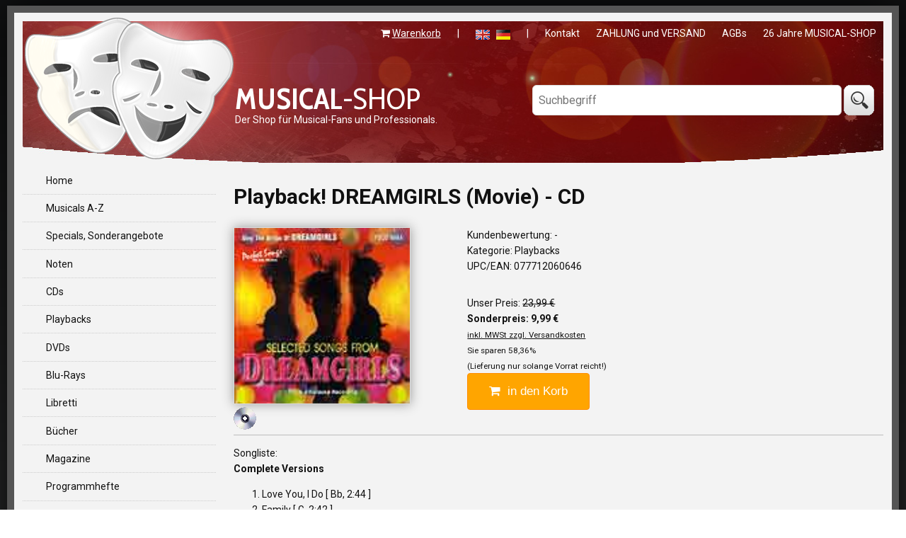

--- FILE ---
content_type: text/html
request_url: http://www.musical-shop.de/details.asp?Artikelnr=91257
body_size: 6006
content:
<!doctype html>

<html>
<head>
	<meta charset="windows-1252">
	<meta name="viewport" content="width=device-width; initial-scale=1.0;">
	
	<title>MUSICAL-SHOP.de :: Playback! DREAMGIRLS (Movie), 077712060646,1CD</title>
	
	<meta name="keywords" content="Playback!,DREAMGIRLS,(Movie),077712060646,1CD">
	<meta name="revisit-after" content="10">
	<meta name="robots" content="index, follow">
	<meta name="google-site-verification" content="sK9WOHayMz5mcg6rv9tcm5hnajpw8q1t0qSBXOEsZAg">
	<meta name="verification" content="c6b1544da6e9b2816e00bfd184794346">
	
	<link rel="my icon" href="favicon.ico">

<link rel="stylesheet" href="https://maxcdn.bootstrapcdn.com/font-awesome/4.7.0/css/font-awesome.min.css">
<link rel="stylesheet" href="themes/broadway/cssBroadway-11.css">
<script src="scr_scripts.js"></script>
</head>
<body>
<div id="mainwrapper">
<noscript>
<div id="noscr">
	Bitte aktivieren Sie Javascript in Ihrem Browser, um die volle Funktionalität dieser Seite zu gewährleisten!
</div>
</noscript>
<header>
<div id="head">
	<h1><a href="index.asp" alt="MUSICAL-SHOP.de" title="MUSICAL-SHOP.de"><strong>MUSICAL</strong>-SHOP</a></h1>
	<nav>
	<ul id="mainnav" class="nav-horizontal hide-mobile">
		<li><i class="fa fa-shopping-cart"></i> <a href="showCart.asp" style="text-decoration: underline;">Warenkorb</a></li>
		<li>|</li>
		<li>
			<a href="language.asp?lang=ENG"><img src="images/ENG.gif"></a>&nbsp; &nbsp;<a href="language.asp?lang=GER"><img src="images/GER.gif"></a>
		 </li>
		<li>|</li>
		<li><a href="contact.asp">Kontakt</a></li>
		<li><a href="shipping.asp">ZAHLUNG und VERSAND</a></li>		
		<li><a href="impressum.asp">AGBs</a></li>
		<li>26 Jahre MUSICAL-SHOP</li>		
	</ul>
	</nav>
	<div id="logo"></div>
	<div id="slogan"><p>Der Shop für Musical-Fans und Professionals.</p></div>
	<div id="searchbox">
		<form id="searchbox_frm" method="post" action="search.asp">
			<input id="searchbox_txt" type="text" maxlength="24" name="qry" placeholder="Suchbegriff" autocomplete="OFF">
			<input id="searchbox_sbm" type="image" src="themes/broadway/submit.gif" value="search">
		</form>
	</div>
		
	<div id="menu-hamburger">
	<button onclick="location.href='index.asp'"><i class="fa fa-home fa-2x" title="zur Startseite" alt="zur Starseite"></i></button>
	<button onclick="$('.toggle-mobile').toggle();"><i class="fa fa-bars fa-2x" title="Menu anzeigen" alt="Menu anzeigen"></i></button>
	<button onclick="location.href='showCart.asp'"><i class="fa fa-shopping-cart fa-2x" title="Warenkorb anzeigen" alt="Warenkorb anzeigen"></i></button>
	</div>
</div>
</header>
<div id="wrapper">
<div class="cols123">

	<aside class="col1">
	<div id="sidebarL" class="col1-i">		
		
</section>
<section class="toggle-mobile">
	<nav>
	<ul id="menu" class="nav-vertical">		
		<li><a href="index.asp">Home</a></li>
		<li><a href="showindex.asp">Musicals A-Z</a></li>
		<li><a href="specials.asp">Specials, Sonderangebote</a></li>
		<li><a href="musical-noten.asp">Noten</a></li>
		<li><a href="musical-CDs.asp">CDs</a></li>
		<li><a href="musical-playbacks.asp">Playbacks</a></li>
		<li><a href="musical-DVDs.asp">DVDs</a></li>
		<li><a href="musical-blu-rays.asp">Blu-Rays</a></li>
		<li><a href="musical-libretti.asp">Libretti</a></li>
		<li><a href="musical-buecher.asp">Bücher</a></li>
		<li><a href="musical-magazine.asp">Magazine</a></li>
		<li><a href="musical-programmhefte.asp">Programmhefte</a></li>
		
	</ul>
	</nav>	
</section>

<!--
<section class="toggle-mobile">
	<a href="specials.asp"><img class="fullWidth special-teaser" src="themes/broadway/specials-dezember.png" alt="Sonderangebote" title="Sonderangebote"></a>
<!--	<a href="indexCat.asp?cat=c03"><img class="fullWidth special-teaser" src="themes/broadway/specials-aktuelle-Werbung-30.png" alt="aktuelle Werbe-Angebote" title="aktuelle Werbe-Angebote"></a>
			
'->
</section>
-->

<section class="hide-mobile">
	<h2 class="red">SPECIALS</h2>
	<ul id="specials" class="nav-vertical">
			
			<li>
				<a href="details.asp?Artikelnr=30235"><img src="https://www.musical-shop.de/MSCovers/30235.jpg" alt="The Impossible Musical - Wasserman, D." title="The Impossible Musical - Wasserman, D."></a>
				<div>
				The Impossible Musical - Wasserman, D.<br>
				<strike>24,99 €</strike><br>
				<strong>14,99 €</strong><br class="clr">
				</div>
			</li>
				
			<li>
				<a href="details.asp?Artikelnr=20449"><img src="https://www.musical-shop.de/MSCovers/20449.jpg" alt="You're the Voice - Bette Midler (inkl. CD)" title="You're the Voice - Bette Midler (inkl. CD)"></a>
				<div>
				You're the Voice - Bette Midler (inkl. CD)<br>
				<strike>20,99 €</strike><br>
				<strong>9,99 €</strong><br class="clr">
				</div>
			</li>
				
			<li>
				<a href="details.asp?Artikelnr=91025"><img src="https://www.musical-shop.de/MSCovers/91025.jpg" alt="1960s - Ultimate Vocal Sing-Along 6 (male)" title="1960s - Ultimate Vocal Sing-Along 6 (male)"></a>
				<div>
				1960s - Ultimate Vocal Sing-Along 6 (male)<br>
				<strike>17,99 €</strike><br>
				<strong>9,99 €</strong><br class="clr">
				</div>
			</li>
				
			<li class="last"><a href="specials.asp">&raquo; alle Specials...</a></li>
	</ul>
</section>

<!--
<section class="hide-mobile">
	<h2 class="grey">Beliebte Serien</h2>
	<ul id="series">
		<li><a href="series.asp?series=stage_stars">Stage Stars</a><small>Broadway Playbacks</small></li>		
		<li><a href="series.asp?series=all_sondheim">All Sondheim</a><small>Noten</small></li>
		<li><a href="series.asp?series=all_woman">All Woman</a><small>Noten & CD</small></li>
		<li><a href="series.asp?series=audition_songs">Audition Songs</a><small>Noten & CD</small></li>
		<li><a href="series.asp?series=audition_songs_professional">Audition Songs for Professional Singers</a><small>Noten & CD</small></li>
		<li><a href="series.asp?series=disney_sing_along_karaoke">Disney Sing-Along</a><small>Playbacks</small></li>
		<li><a href="series.asp?series=essential_audition_songs">Essential Audition Songs</a><small>Noten & CD</small></li>
		<li><a href="series.asp?series=legendary_ladies">Legendary Ladies</a><small>Noten & CD</small></li>
		<li><a href="series.asp?series=musical_theatre_classics">Musical Theatre Classics</a><small>Noten & CD</small></li>
		<li><a href="series.asp?series=music_theatre_hour">Music Theatre Hour</a><small>CDs</small></li>
		<li><a href="series.asp?series=naxos_musicals">Naxos Musicals</a><small>CDs</small></li>
		<li><a href="series.asp?series=pro_vocal">Pro Vocal</a><small>Noten & CD</small></li>
		<li><a href="series.asp?series=singers_library_of_musical_theatre">Singer's Library of Musical Theatre</a><small>Noten</small></li>
		<li><a href="series.asp?series=singers_musical_theatre_anthology">Singer's Musical Theatre Anthology</a><small>Noten</small></li>
		<li><a href="series.asp?series=theatre_songs_for_singers">Theatre Songs f. Singers</a><small>Noten</small></li>
		<li><a href="series.asp?series=ultimate_vocal_sing_along">Ultimate Vocal Sing-Along</a><small>Noten & CD</small></li>
		<li><a href="series.asp?series=youre_the_voice">You're the Voice</a><small>Playbacks+</small></li>
	</ul>
</section>
-->

<!--
<section class="hide-mobile">
<a class="twitter-timeline" href="https://twitter.com/MusicalShopDe" data-widget-id="443353192726687744">Tweets von @MusicalShopDe</a>
<script>!function(d,s,id){var js,fjs=d.getElementsByTagName(s)[0],p=/^http:/.test(d.location)?'http':'https';if(!d.getElementById(id)){js=d.createElement(s);js.id=id;js.src=p+"://platform.twitter.com/widgets.js";fjs.parentNode.insertBefore(js,fjs);}}(document,"script","twitter-wjs");</script>
</section>
-->
<!--
<section id="adbanner" class="hide-mobile">
	<a href="#" name="aLink" target="_blank"><img src="images/banner.gif" name="aBanner"></a>
	<script> BanRot_MusicalShop(); </script>
</section>
-->		
	</div>
	</aside>
	
	<div id="main" class="col2">
	<div class="col2-i">
	
		<!--<h2 class="grey edge">Details</h2>-->
				
		<h2 class="producttitle">Playback! DREAMGIRLS (Movie) - CD</h2>
			
	 	 
	<section><!-- main section -->
	 	
 		<div id="prTLeft">
	 		<img src="https://www.musical-shop.de/MSCovers/91257B.jpg" class="cover">
				<br><img src="images/cd1.gif" alt="Playback! DREAMGIRLS (Movie), CD" title="Playback! DREAMGIRLS (Movie), CD">

	 	</div>
	 	<div id="prTRight">
			Kundenbewertung:&nbsp;-<br>
	 		Kategorie:&nbsp;Playbacks<br />UPC/EAN:&nbsp;077712060646
			<div id="prPrice">
			Unser Preis: <strike>23,99 €</strike><br>
				<b>Sonderpreis: 9,99 €</b><br>
				 		<small><a href="shipping.asp">inkl. MWSt zzgl. Versandkosten</a><br>
				Sie sparen&nbsp;58,36%<br>
			(Lieferung nur solange Vorrat reicht!)</small>
				<br>
				<button class="button-addToCart" onclick="addToCart('91257')"><i class="fa fa-shopping-cart"></i>&nbsp; in den Korb</button>
				
			</div>

	 	</div>
	 	<div id="prTClear"></div>
	 	
	<hr>
	
  	<p id="prSongs">
  		Songliste:<br>
		<b>Complete Versions</b><ol><li>Love You, I Do [ Bb, 2:44 ]<li>Family [ G, 2:42 ]<li>Dreamgirls [ A, 3:22 ]<li>And I Am Telling You I'm Not Going [ Bb, 4:43 ]<li>Patience [ C, 3:34 ]<li>I Am Changing [ Bb/Db, 3:58 ]<li>One Night Only [ Bbm, 2:58 ]<li>Listen [ B, 3:40 ]<li>Hard To Say Goodbye [ D, 2:28 ]<li>When I First Saw You (duet) [ D, 3:00 ]<li>When I First Saw You (solo) [ D, 3:00 ]</ol>
<p><b>Background Tracks</b><ol start="12"><li>Love You, I Do [ Bb, 2:44 ]<li>Family [ G, 2:42 ]<li>Dreamgirls [ A, 3:22 ]<li>And I Am Telling You I'm Not Going [ Bb, 4:43 ]<li>Patience [ C, 3:34 ]<li>I Am Changing [ Bb/Db, 3:58 ]<li>One Night Only [ Bbm, 2:58 ]<li>Listen [ B, 3:40 ]<li>Hard To Say Goodbye [ D, 2:28 ]<li>When I First Saw You (duet, male part) [ D, 3:00 ]<li>When I First Saw You (duet, female part) [ D, 3:00 ]<li>When I First Saw You (for soloist) [ D, 3:00 ]</ol>
    </p>
    
	<hr>
	
	
	<p id="prDescription">
		
	</p>
	
	</section><!-- // main section -->
	
	
	<section>
		<div id="boxRev">
			<h2>Sie kennen diesen Artikel?</h2>
			<p>Sagen Sie uns Ihre Meinung darüber und geben Sie hier Ihre Bewertung ab. Sie helfen dadurch anderen Kunden.</p>
			<table cellpadding="0" cellpadding="0">
				<tr>
				 <td><input type="radio" name="Bew" onClick="RateProduct('91257','5')">&nbsp;<img src="themes/broadway/bew50.gif"></td>
				 <td><input type="radio" name="Bew" onClick="RateProduct('91257','4')">&nbsp;<img src="themes/broadway/bew40.gif"></td>
				 <td><input type="radio" name="Bew" onClick="RateProduct('91257','3')">&nbsp;<img src="themes/broadway/bew30.gif"></td>
				 <td><input type="radio" name="Bew" onClick="RateProduct('91257','2')">&nbsp;<img src="themes/broadway/bew20.gif"></td>
				 <td><input type="radio" name="Bew" onClick="RateProduct('91257','1')">&nbsp;<img src="themes/broadway/bew10.gif"></td>
				</tr>
			</table>
			<p>Unsere Kundenbewertungen werden ausschließlich über unser Kundenbewertungsformular generiert und repräsentieren nur die persönliche Meinung unserer Kunden bzw. der User unseres Shops. Einträge werden vor Veröffentlichung von unserer Redaktion geprüft und unabhängig ihrer Wertung veröffentlicht. Ob der User der Bewertung das Produkt wirklich gekauft hat, oder im Besitz davon ist, kann nicht in jedem Fall geprüft werden. Es gibt bei uns weder gekaufte noch in Auftrag gegebene Kundenbewertungen.</p>
		</div>
	</section>
		
		
 
	</div>
	</div>
	
	<aside class="col3" id="sidebarR">
	<div class="col3-i">
	
		<h2 class="grey">ausserdem</h2>
 		<ul class="box">
 		<a href="catalog.asp?Musical=DREAMGIRLS">DREAMGIRLS</a><br>
				<br>
				
				<li>
				<a href="details.asp?Artikelnr=41836"><img src="https://www.musical-shop.de/MSCovers/41836.jpg" title="DREAMGIRLS (2006 Orig. Soundtrack)" alt="DREAMGIRLS (2006 Orig. Soundtrack)"></a>
				</li>
				
				<li>
				<a href="details.asp?Artikelnr=10321"><img src="https://www.musical-shop.de/MSCovers/10321.jpg" title="DREAMGIRLS (DVD Code2)" alt="DREAMGIRLS (DVD Code2)"></a>
				</li>
				
	 	</ul>
		
		<hr>
		
		<h2 class="grey">Bestseller</h2>
 		<ul class="box">
 		
			<li>
			<a href="details.asp?Artikelnr=41061"><img src="https://www.musical-shop.de/MSCovers/41061.jpg" title="Playback! WIZARD OF OZ / PETER PAN" alt="Playback! WIZARD OF OZ / PETER PAN"></a>
			</li>
			
			<li>
			<a href="details.asp?Artikelnr=91266&product=high-school-musical-2-playbacks-cd.html"><img src="https://www.musical-shop.de/MSCovers/91266.jpg" title="Playback! HIGH SCHOOL MUSICAL 2" alt="Playback! HIGH SCHOOL MUSICAL 2"></a>
			</li>
			
			<li>
			<a href="details.asp?Artikelnr=41563&product=hairspray-thoroughly-modern-millie-musical-playbacks-cd.html"><img src="https://www.musical-shop.de/MSCovers/41563.jpg" title="Playback! HAIRSPRAY/THOROUGHLY MODERN MILLIE" alt="Playback! HAIRSPRAY/THOROUGHLY MODERN MILLIE"></a>
			</li>
			
			<li>
			<a href="details.asp?Artikelnr=91306"><img src="https://www.musical-shop.de/MSCovers/91306.jpg" title="Playback! URINETOWN (Broadway)" alt="Playback! URINETOWN (Broadway)"></a>
			</li>
			
			<li>
			<a href="details.asp?Artikelnr=91308"><img src="https://www.musical-shop.de/MSCovers/91308.jpg" title="Playback! SPELLING BEE (Broadway)" alt="Playback! SPELLING BEE (Broadway)"></a>
			</li>
			
			<li>
			<a href="details.asp?Artikelnr=91209"><img src="https://www.musical-shop.de/MSCovers/91209.jpg" title="Playback! Disney's Karaoke: Arielle-The Little Mermaid" alt="Playback! Disney's Karaoke: Arielle-The Little Mermaid"></a>
			</li>
			
			<li>
			<a href="details.asp?Artikelnr=91302"><img src="https://www.musical-shop.de/MSCovers/91302.jpg" title="Playback! GLEE Vol. 1" alt="Playback! GLEE Vol. 1"></a>
			</li>
			
			<li>
			<a href="details.asp?Artikelnr=91273"><img src="https://www.musical-shop.de/MSCovers/91273.jpg" title="Playback! DAMN YANKEES (Broadway)" alt="Playback! DAMN YANKEES (Broadway)"></a>
			</li>
			
			<li>
			<a href="details.asp?Artikelnr=91247"><img src="https://www.musical-shop.de/MSCovers/91247.jpg" title="Playback! THE PRODUCERS" alt="Playback! THE PRODUCERS"></a>
			</li>
			
			<li>
			<a href="details.asp?Artikelnr=91309"><img src="https://www.musical-shop.de/MSCovers/91309.jpg" title="Playback! HOW TO SUCCEED IN BUSINESS ... (Broadway)" alt="Playback! HOW TO SUCCEED IN BUSINESS ... (Broadway)"></a>
			</li>
			
			<li>
			<a href="details.asp?Artikelnr=91303"><img src="https://www.musical-shop.de/MSCovers/91303.jpg" title="Playback! GLEE Vol. 2" alt="Playback! GLEE Vol. 2"></a>
			</li>
			
			<li>
			<a href="details.asp?Artikelnr=41091"><img src="https://www.musical-shop.de/MSCovers/41091.jpg" title="Playback! BYE BYE BIRDIE" alt="Playback! BYE BYE BIRDIE"></a>
			</li>
			
			<li>
			<a href="details.asp?Artikelnr=40239"><img src="https://www.musical-shop.de/MSCovers/40239.jpg" title="Playback! JEKYLL & HYDE" alt="Playback! JEKYLL & HYDE"></a>
			</li>
			
			<li>
			<a href="details.asp?Artikelnr=91225"><img src="https://www.musical-shop.de/MSCovers/91225.jpg" title="Playback! SEUSSICAL" alt="Playback! SEUSSICAL"></a>
			</li>
			
 		</ul>
 		
	</div>
	</aside>
	
</div> 
</div>

<div id="bottomMenu">
	<nav>
	<ul class="nav-horizontal">
	<li><a href="indexCat.asp?cat=n01&cgy=Noten">Noten</a></li>
	<li><a href="indexCat.asp?cat=c01&cgy=CDs">CDs</a></li>
	<li><a href="indexCat.asp?cat=p01&cgy=Playbacks">Playbacks</a></li>
	<li><a href="indexCat.asp?cat=d01&cgy=DVDs">DVDs</a></li>
	<li><a href="indexCat.asp?cat=l01&cgy=Libretti">Libretti</a></lli>
	<li><a href="indexCat.asp?cat=b01&cgy=Bücher">Bücher</a></li>
	<li><a href="indexCat.asp?cat=m00&cgy=Magazine">Magazine</a></li>
	<li><a href="indexCat.asp?cat=f01&cgy=Programmhefte">Programmhefte</a></li>
	</ul>
	</nav>
</div>

<footer>
<div id="footer">
	<a href="index.asp">HOME</a>
	<a href="specials.asp">SONDERANGEBOTE</a>
	<a href="newsletter.asp">NEWSLETTER</a>
	<a href="shipping.asp">ZAHLUNG und VERSAND</a>
	<a href="contact.asp">KONTAKT</a>
	<a href="impressum.asp">IMPRESSUM</a>
	<a href="privacy.asp">DATENSCHUTZ</a>
	<a href="showCart.asp"><i class="fa fa-shopping-cart"></i>&nbsp; WARENKORB</a><br>
	<br>
	&copy; 1999 - 2025 MUSICAL-SHOP.de
</div>

</footer>

</div>
<script src="js/jquery.min.js"></script>
<script src="js/jquery.easing.1.3.js"></script>
<script src="js/jquery.custom.js"></script>
<script>
	function addToCart(ID){
		var w = window.innerWidth || document.documentElement.clientWidth || document.body.clientWidth;
		var h = window.innerHeight || document.documentElement.clientHeight || document.body.clientHeight;
		location.href = 'PUT_IT_IN_THE_CART.asp?ID='+ ID +'&w='+ w +'&h='+ h;
	}
</script>
<script src="themes/broadway/broadway.js"></script>

</body>
</html>

--- FILE ---
content_type: text/css
request_url: http://www.musical-shop.de/themes/broadway/cssBroadway-11.css
body_size: 5079
content:
/* Google Web Fonts */
@import url(http://fonts.googleapis.com/css?family=Roboto:400,700);
@import url(http://fonts.googleapis.com/css?family=Cabin+Condensed:400,700);

*, *:before, *:after { -webkit-box-sizing: border-box; -moz-box-sizing: border-box; box-sizing: border-box; }

html, body { min-height: 100%; background: #626364; background: linear-gradient(to bottom, #121314 0%, #626364 100%); }

/* HTML 5 */
article,aside,details,figcaption,figure,footer,header,hgroup,nav,section { display: block; }
audio,canvas,video { display: inline-block;	}

body { }

body, table, input, select {
	font-family: roboto,'trebuchet MS',sans-serif; font-size: 14px; line-height: 1.6; color: #111;
	}

a { color: #111; }
a:hover { color: darkred; }
button { cursor: pointer; }
h1, h2, h3, h4, h5, h6 { line-height: 1.2; }
hr { clear: both; border: 0; color: #bbb; background-color: #bbb; height: 1px; }
img { border: 0 none; max-width: 100%; vertical-align: middle; }
img.full { width: 100%; }
img.fullWidth { width: 100%; }
table { border: 0 none; border-collapse: collapse; }
table td { vertical-align: top; }

/* helpers */
.clr { clear: both; }
.clear { clear: both; }
.left { text-align: left; }
.center { text-align: center; }
.right { text-align: right; }
.justify { text-align: justify; }
.nav-horizontal, .nav-horizontal li, .nav-vertical, .nav-vertical li { margin: 0; padding: 0; list-style: none; }
.nav-horizontal li { display: inline; }
.top-margin { margin-top: 30px; }
.bottom-margin { margin-bottom: 30px; }


/* Themes */
	
#mainwrapper {
	margin: 0 auto; max-width: 1260px; border: 10px solid #555; background: #f3f3f3; box-shadow: 0px 0px 64px #000;
	}
	
#head {
	position: relative;
	margin: 1% 1% 0 1%; height: 205px; background: #b00 url('head-bg-2025-rounded.jpg') center bottom no-repeat;
	color: #fff;
	}
	#head a { color: #fff; text-decoration: none; }
	
	#head h1 { position: absolute; top: 55px; left: 300px; font-size: 300%; font-weight: normal; font-family: 'trebuchet MS','Cabin Condensed',sans-serif; }
	#head h1 a { text-decoration: none; }
	#head h1 a:hover { color: #fff; text-decoration: none; }
	
	#mainnav { position: absolute; right: 10px; line-height: 2.5; }
	#mainnav li { margin-left: 20px; }
	
	
	#logo { position: absolute; top: -5px; left: 3px; width: 298px; height: 205px; background: url(musical-shop-andrew-claude.png) no-repeat; }
	#slogan { position: absolute; top: 116px; left: 300px; line-height: 1.3; }
	
	#searchbox { position: absolute; width: 40%; top: 90px; right: 10px; }
	#searchbox_txt { border: 1px solid #ddd; background: #fff; border-radius: 6px; width: 90%; padding: 8px; font-size: 16px; vertical-align: middle; }
	#searchbox_sbm { vertical-align: middle; }
	
	#menu-hamburger { display: none; }
	#menu-hamburger button { margin: 0 2px; width: 48px; border: 1px solid #666; border-radius: 6px; background: #ddd; padding: 6px 0; color: #666; text-align: center; }
	#menu-hamburger button:hover { cursor: pointer; border: 1px solid #333; color: #333; }

#mainmenu { margin: 0 1% 1% 1%; width: 98%; display: table; }
#mainmenu li { position: relative; width: 10%; display: table-cell; text-align: center; overflow: hidden; }
#mainmenu a { background: #ccc; display: block; line-height: 40px; border-left: 1px solid #aaa; text-decoration: none; }
#mainmenu a.first { border-left: 0 none; }
#mainmenu a:hover { color: #fff; background: #666; }

	
#wrapper {}

.colsLR { overflow: hidden; }
	.colL { width: 24%; padding: 0 1% 1% 1%; float: left; }
		.colL-i {}
	.colR { width: 76%; padding: 0 1% 1% 1%; float: right; }
		.colR-i {}
		
.cols123 { overflow: hidden; }
	.col1 { width: 24%; padding: 0 1% 1% 1%; float: left; }
		.col1-i {}
	.col2 { width: 76%; padding: 0 1% 1% 1%; float: right; }
		.col2-i {}
	.col3 { width: 76%; padding: 0 1% 1% 1%; float: right; }
		.col3-i {}
		
/* sidebar */

#sidebarL section { margin-bottom: 30px; }
#sidebarL h2 { margin: 0; padding: 3%; font-size: 110%; }
#sidebarL h2.grey { background: #ddd; border: 1px solid #bbb; }
#sidebarL h2.red { background: #dca08a; border: 1px solid #bbb; }

#menu {	}
#menu li { border-bottom: 1px dotted #ccc; }
#menu a { padding: 3% 0 3% 12%; text-decoration: none; display: block; border-radius: 6px; transition: 0.5s; }
#menu a:hover { background: #b00; color: #fff; }
#menu a.active { background: #ddd; }

	#menu li ul { margin: 0; padding: 0; }
	#menu li ul a { padding: 2% 0 2% 17%; background: #eee; color: #444; font-size: 14px; font-weight: normal; }
	#menu li ul a:hover { background: #ddd; color: #111; }
	
#showindex { border: 1px solid #bbb; background: #eee; }
#showindex li { border-bottom: 1px dotted #ccc; }
#showindex a { padding: 2% 0 2% 12%; text-decoration: none; display: block; }
#showindex a:hover { background: #ddd; color: #111; }

#specials { border: 1px solid #bbb; background: #eee; font-size: 90%; line-height: 1.3; }
#specials li { padding: 4%; border-bottom: 1px dotted #ccc; }
#specials a img { width: 64px; float: left; }
#specials div { margin-left: 80px; }
#specials strong { font-size: 100%; color: #b00; }
#specials li.last { padding: 0; font-size: 110%; }
#specials li.last a { padding: 4% 0 4% 10%; text-decoration: none; display: block; }
#specials li.last a:hover { background: #777; color: #fff; }



/* main */

#main h1 { font-size: 300%; font-weight: normal; }

.mLinks { margin-bottom: 40px; }
.mLinks a { border: 1px solid #b9b9b9; padding: 10px 16px; background: #ccc; text-decoration: none; margin-right: 6px; }
.mLinks a:hover { border: 1px solid #898989; background: #999; color: #fff; }

.pages { margin-bottom: 24px; }
.pages a { display: inline-block; border: 1px solid #bbb; border-radius: 2px; padding: 6px 12px; background: #ddd; text-decoration: none; margin-right: 4px;margin-bottom: 4px; }
.pages a:hover { border: 1px solid #999; background: #ccc; color: #fff; }
.pages a.active { background: #b00; color: #fff; }

h1.musical { color: #b00; font-weight: normal; margin-bottom: 0; }
h3.musical { margin-top: 5px; margin-bottom: 20px; font-weight: normal; line-height: 1.5; }

/* prodlist */

.prodlist { margin: 0; padding: 0; list-style: none; overflow: hidden; }
.prodlist li { border: 1px solid #ddd; list-style: none; width: 20%; float: left; padding: 2%; min-height: 380px; }
.prodlist li:hover { background: #e7e7e7; }

.prodlist .prodL {}
.prodlist .prodR {}

	.prodlist .prPic { height: 146px; text-align: center; overflow: hidden; }
				.Nrm { }
				.Pre {}
				.Clips {}
				.PreClips {}
	.prodlist .prPic img { width: 100%; }
				
	.prodlist .prBew { text-align: center; }
	.prodlist .prBew img { width: auto; height: 22px; }
	
	.prodlist .prTitle { font-size: 90%; line-height: 1.3; text-align: center; height: 54px; overflow: hidden; }
	.prodlist .prTitle a { text-decoration: none; }
	
	.prodlist .prPrice { margin-top: 8px; font-size: 120%; text-align: center; }
	.prodlist .prPrice strong { color: #b00; }
	
	.prodlist .prStatus { text-align: center; color: #777; font-size: 80%; }
	
	.prodlist .prButton { text-align: center; }
	.prodlist .prButton button { font-size: 90%; display: inline-block; background: orange; border: 1px solid darkorange; border-radius: 4px; padding: 8px 10px; text-decoration: none; color: #fff; transition: background 0.3s; }
	.prodlist .prButton button:hover { background: darkorange; }
	
/* details */

.producttitle { font-size: 30px; }
#prTLeft { width: 33%; float: left; }
	#prTLeft .cover { min-width: 250px; border: 1px solid #ddd; box-shadow: 0px 0px 15px #999;}
#prTRight { width: 64%; float: right; }
#prPrice { margin-top: 30px; }
#prPrice button.button-addToCart { display: inline-block; background: orange; border: 1px solid darkorange; border-radius: 4px; padding: 15px 30px; text-decoration: none; color: #fff; font-size: 120%; margin-bottom: 12px; transition: background 0.3s; }
#prPrice button.button-addToCart:hover { background: darkorange; }
#prTClear { clear: both; }

#social-media { margin-top: 20px; }

#prSongs {}

#prSeries table { font-size: 80%; width: 100%; }
#prSeries table td { border: 1px solid #ddd; padding: 2%; text-align: center; }
#prSeries table td:hover { background: #ddd; }
#prSeries table td img { width: 70px; height: 70px; margin-bottom: 10px; }

#boxRev { border: 4px solid #ccc; background: #ddd; margin: 1.5% 0; padding: 1.5%; }
#boxRev table { width: 100%; }
#boxRev td { width: 20%; text-align: center; }

#prReviews { border: 1px dotted #aaa; padding: 2%; }
#prReviews div { font-size: 90%; margin: 3px 0; border: 1px dotted #aaa; padding: 1% 7% 1% 7%; }
#prReviews div:nth-child(even) { background: #f4f4f4; }
#prReviews div:nth-child(odd) { background: #f1f1f1; }
#prReviews blockquote { }

.box { margin: 0; padding: 0; overflow: hidden; list-style: none; }
.box li { width: 10%; margin: 0; float: left; text-align: center; list-style: none; }
.box li a img { margin: 6px; width: auto; height: 76px; }


	
/* showindex */

#showindex-az { margin: 0 1%; width: 98%; background: #333; }
#showindex-az td { vertical-align: middle; text-align: center; width: 3.84615%; }
#showindex-az a { text-decoration: none; color: #eee; }

#showindex-list { margin-left: 2%; }
#showindex-list li { margin: 1%; }
#showindex-list a { text-decoration: none; }

#showindex-selection { overflow: hidden; }
#showindex-selection li { margin: 1%; float: left; width: 82px; text-align: center; }
#showindex-selection a { display: block; border: 1px solid #ccc; border-radius: 4px; background: #eee; font-size: 28px; padding: 18px 0; text-decoration: none; }
#showindex-selection a:hover { background: #b00; color: #fff; }

h1.musical-author { font-size: 42px; }
.mixed-light { }
.mixed-light tr:nth-child(odd) { background: #f1f1f1; }
.mixed-light tr:nth-child(even) { background: #f7f7f7; }
.musicals { font-size: 14px; margin-bottom: 64px; width: 100%; }
.musicals th { padding: 4px 12px; font-size: 12px; text-align: left; font-weight: bold; }
.musicals a { text-decoration: none; }
.musicals a:hover { text-decoration: underline; }
.musicals td { padding: 4px 12px; }
h3.musicals-german { line-height: 1.3; padding-bottom: 12px; border-bottom: 1px solid #666; }
.musicals-german { margin-bottom: 32px; width: 100%; font-size: 14px; }
.musicals-german td { padding: 3px 10px; }
.musicals-german a { text-decoration: none; }
.musicals-german a:hover { text-decoration: underline; }
		
	

/* footer */

footer {
	clear: both; padding: 2% 0 1% 0; text-align: center;
	background: #d2d2d2;
	}
	footer a { display: inline-block; border: 1px solid #888; border-radius: 12px; margin: 8px; padding: 8px 16px; text-align: center; text-decoration: none; transition: 0.5s; }
	footer a:hover { background: #eee; color: #000; }

#bottomMenu {
		display: none; overflow: hidden; background: #666; 
		}
		#bottomMenu ul { list-style: none; overflow: hidden; font-size: 14px; font-weight: bold; width: 100%; margin: 0; padding: 0; }
		#bottomMenu li { list-style: none; width: 33.333%; float: left; }
		#bottomMenu a { display: block; background: #666; color: #eee; padding: 12px 20px; text-align: left; overflow:hidden }
		#bottomMenu a:hover, #bottomMenu a:active { background: #999; color: #444; }

/* dl, dd */

/* dd */

dl { margin: 0; padding: 0; }
dd { margin: 0; padding: 0; float: left; }

/* mobile, tablet, etc. */

@media all and (min-width: 1024px) and (max-width: 1279px) {
		#searchbox { width: 28%; }
		#searchbox_txt { width: 70%; }
		.box li { width: 12.5%; }
}
@media all and (min-width: 1024px) and (max-width: 1067px) {
		#searchbox { width: 28%; }
		#searchbox_txt { width: 70%; }
}
@media all and (min-width: 960px) and (max-width: 1024px) {
		#head { height: 160px; }
		#head h1 { top: 35px; left: 240px; font-size: 250%; }
		#mainnav { font-size: 13px; }
		#logo { top: -10px; left: -15px; width: 250px; height: 170px; background-size: 100%; }
		#slogan { top: 90px; left: 240px; font-size: 12px; }
		#searchbox { width: 30%; top: 70px; right: 10px; }
		#searchbox_txt { width: 80%; padding: 10px; font-size: 16px; vertical-align: middle; }
		.prodlist li { width: 25%; min-height: 380px; }
		.producttitle { font-size: 26px; }
		#prTLeft { width: 34%; }
		#prTLeft .cover { min-width: 160px; }
		#prTRight { width: 62%; }		
		.box li { width: 14.28571%; }
	}
@media all and (min-width: 480px) and (max-width: 960px) {
		img.fullWidth.special-teaser { max-width: 50%; }		
		
		#head { height: 146px; }
		#head h1 { top: 10px; left: 195px; font-size: 265%; }		
		#logo { top: -10px; left: -32px; width: 210px; height: 150px; background-size: 100%; }
		#slogan { top: 66px; left: 195px; font-size: 12px; }
		#searchbox { width: 30%; top: 50px; right: 0; }
		#searchbox_txt { width: 70%; padding: 10px; font-size: 14px; vertical-align: middle; }
		#menu-hamburger { display: block; position: absolute; width: 100%; top: -22px; text-align: center; }
		.colL { width: 100%; padding: 0 2% 2% 2%; float: none; }
		.colR { width: 100%; padding: 0 2% 2% 2%; float: none; }
		.prodlist li { width: 25%; min-height: 370px; }
		.col1 { width: 100%; padding: 0 2% 2% 2%; float: none; }
		.col2 { width: 100%; padding: 0 2% 2% 2%; float: none; }
		.col3 { width: 100%; padding: 0 2% 2% 2%; float: none; }
		.producttitle { font-size: 30px; }
		#prTLeft { width: 45%; }
		#prTLeft .cover { min-width: 256px; }
		#prTRight { width: 54%; }
		.box li { width: 12.5%; }
		.box li a img { margin: 3px; width: auto; height: 84px; }		
		footer { padding: 3%; }
		footer a { margin: 1%; padding: 1% 2%; border: 1px solid #eee; border-radius: 8px; text-decoration: none; transition: 0.5s; }
		footer a:hover { background: #eee; color: #000; }
		
		.hide-mobile, .toggle-mobile { display: none; }
	}
@media all and (max-width: 600px) {		
		
		#slogan { font-size: 11px; }
		#searchbox { width: 50%; top: 120px; right: -10px; }
		#searchbox_txt { width: 70%; padding: 10px; }
		#main h1, h1.musical { font-size: 222%; }
		h3.musical { font-size: 100%; }
		.prodlist li { width: 33.333333%; min-height: 370px; }
		.prodlist .prPic { height: 154px; }
		.producttitle { font-size: 133%; text-align: center; }
		#prTLeft { width: 100%; text-align: center; }
		#prTLeft .cover { width: 180px; height: auto; }
		#prTRight { width: 100%; text-align: center; padding-bottom: 32px; border-bottom: 1px solid #ccc; }
		.box li { width: 14.28571%; }
		.box li a img { margin: 2px; width: auto; height: 70px; }
		#prAddInfo, #prAuthors, #prKuenstler, #prSongs, #prAddBox, #prDVD, #prDescription { margin-left: 12px; margin-right: 12px; }
		#boxRev { border: 5px solid #ccc; background: #ddd; margin: 6px 0 12px 0; padding: 6px; }
		#boxRev h2 { font-size: 18px; }
		#boxRev table { width: 100%; }
		#boxRev td { width: 20%; text-align: center; }
		#prReviews blockquote { margin:0; padding:0; }
		
		#bottomMenu { display: block; }
	}
@media all and (min-width: 240px) and (max-width: 480px) {

		#head { }
		#head h1 { top: 38px; left: 0; font-size: 220%; width: 100%; text-align: center; }		
		#logo { top: -16px; left: -6px; width: 110px; height: 80px; background-size: 100%; }
		#slogan { top: 86px; left: 0; font-size: 11px; width: 100%; text-align:center; }
		#searchbox { width: 100%; top: 138px; left: 0; text-align: center; }
		#searchbox_txt { width: 60%; padding: 10px; font-size: 14px; vertical-align: middle; }
		#menu-hamburger { display: block; position: absolute; top: -16px; right: 2px; }
		.colL { width: 100%; padding: 0 2% 2% 2%; float: none; }
		.colR { width: 100%; padding: 0 2% 2% 2%; float: none; }
		.mLinks li { display: block; line-height: 42px; }
		.prodlist li { width: 50%; padding: 3%; min-height: 326px; }
		.prodlist .prPic { height: 140px; }
		.prodlist .prTitle { height: 64px; }
		.prodlist .prPrice { font-size: 110%; }
		.col1 { width: 100%; padding: 0 2% 2% 2%; float: none; }
		.col2 { width: 100%; padding: 0 2% 2% 2%; float: none; }
		.col3 { width: 100%; padding: 0 2% 2% 2%; float: none; }
		.box li { width: 16.66666%; }
		.box li a img { margin: 2px; width: auto; height: 68px; }
		footer { padding: 3%; }
		footer a { margin: 1%; padding: 1% 2%; border: 1px solid #eee; border-radius: 8px; text-decoration: none; transition: 0.5s; }
		footer a:hover { background: #eee; color: #000; }
		
		.hide-mobile, .toggle-mobile { display: none; }
		#bottomMenu { display: block; }
	}
@media all and (max-width: 320px) {		
		#main h1, h1.musical { font-size: 150%; }
		.prodlist .prPic { height: 120px; }
		.box li { width: 20%; }
		.box li a img { margin: 2px; width: auto; height: 52px; }
		#bottomMenu li { width: 50%; }
	}
@media all and (max-width: 240px) {				
		.mLinks li { display: block; line-height: 42px; }
		.prodlist li { width: 100%; padding: 3%; min-height: 370px; }
		.box li { width: 25%; }
		.hide-mobile, .toggle-mobile { display: none; }
		#bottomMenu li { width: 50%; }
	}	


--- FILE ---
content_type: application/javascript
request_url: http://www.musical-shop.de/js/jquery.custom.js
body_size: 539
content:
function setCovers(){
		//alert('erstens');
		var p = $('.prodlist').length;
		//alert(p +'prodlist');
			for (var i=0; i <= p-1; i++ ) {				
				var w = $('.prodlist:eq('+i+') li .prPic img').width();
				$('.prodlist:eq('+i+') .prPic').css('height',w);				
			}
		}
		
$(document).ready(function() {
	$("a.addToCart").fancybox({
		'frameWidth': 500,'frameHeight': 300,'padding': 3,'easingIn': 'easeOutBack','imageScale': true,'zoomSpeedIn': 400,'zoomSpeedOut': 0,
		'overlayShow': true
		});
	$("a.edit").fancybox({
		'frameWidth': 700,'frameHeight': 600,'padding': 3,'easingIn': 'easeOutBack','imageScale': true,'zoomSpeedIn': 400,'zoomSpeedOut': 0,
		'overlayShow': true
		});
	$("a.group").fancybox({
		'easingIn': 'easeOutBack','imageScale': true,'zoomSpeedIn': 500,'zoomSpeedOut': 300,
		'overlayShow': true
		 });
		
	$(window).load(setCovers);
	$(window).resize(setCovers);

});

--- FILE ---
content_type: application/javascript
request_url: http://www.musical-shop.de/scr_scripts.js
body_size: 422
content:
function setColumns() {
	if (document.getElementById('sidebarL').offsetHeight > document.getElementById('main').offsetHeight) {
		document.getElementById('main').style.height = document.getElementById('sidebarL').offsetHeight+"px";
	}
}
	
function RateProduct(ID,Bewertung) {
	window.open("review.asp?Artikelnr="+ID+"&bew="+Bewertung+"&step=1","RateAProduct","toolbar=no,location=no,directories=no,status=no,menubar=no,scrollbars=no,resizable=no,left=200,top=80,screenX=200,screenY=80,width=460,height=520");
}